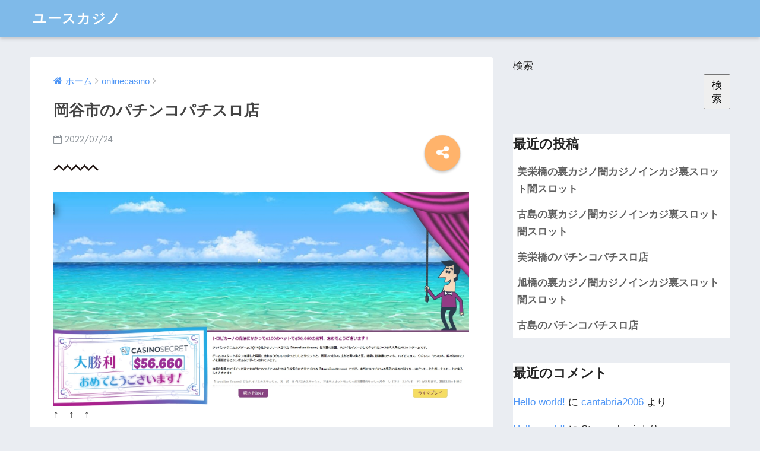

--- FILE ---
content_type: text/html; charset=UTF-8
request_url: https://missmrcon.jp/onlinecasino/onlinecasino008741
body_size: 22423
content:
<!doctype html>
<!--[if lt IE 7]><html lang="ja" class="no-js lt-ie9 lt-ie8 lt-ie7"><![endif]-->
<!--[if (IE 7)&!(IEMobile)]><html lang="ja" class="no-js lt-ie9 lt-ie8"><![endif]-->
<!--[if (IE 8)&!(IEMobile)]><html lang="ja" class="no-js lt-ie9"><![endif]-->
<!--[if gt IE 8]><!--> <html lang="ja" class="no-js"><!--<![endif]-->
	<head>
		<meta charset="utf-8">
		<meta http-equiv="X-UA-Compatible" content="IE=edge">
		<meta name="HandheldFriendly" content="True">
		<meta name="MobileOptimized" content="320">
		<meta name="viewport" content="width=device-width, initial-scale=1"/>
		<meta name="msapplication-TileColor" content="#6bb6ff">
        <meta name="theme-color" content="#6bb6ff">
		<link rel="pingback" href="https://missmrcon.jp/xmlrpc.php">
		<title>岡谷市のパチンコパチスロ店 | ユースカジノ</title>
<meta name='robots' content='max-image-preview:large' />
<link rel='dns-prefetch' href='//ajax.googleapis.com' />
<link rel='dns-prefetch' href='//fonts.googleapis.com' />
<link rel="alternate" type="application/rss+xml" title="ユースカジノ &raquo; フィード" href="https://missmrcon.jp/feed" />
<link rel="alternate" type="application/rss+xml" title="ユースカジノ &raquo; コメントフィード" href="https://missmrcon.jp/comments/feed" />
<link rel="alternate" title="oEmbed (JSON)" type="application/json+oembed" href="https://missmrcon.jp/wp-json/oembed/1.0/embed?url=https%3A%2F%2Fmissmrcon.jp%2Fonlinecasino%2Fonlinecasino008741" />
<link rel="alternate" title="oEmbed (XML)" type="text/xml+oembed" href="https://missmrcon.jp/wp-json/oembed/1.0/embed?url=https%3A%2F%2Fmissmrcon.jp%2Fonlinecasino%2Fonlinecasino008741&#038;format=xml" />
<style id='wp-img-auto-sizes-contain-inline-css' type='text/css'>
img:is([sizes=auto i],[sizes^="auto," i]){contain-intrinsic-size:3000px 1500px}
/*# sourceURL=wp-img-auto-sizes-contain-inline-css */
</style>
<style id='wp-emoji-styles-inline-css' type='text/css'>

	img.wp-smiley, img.emoji {
		display: inline !important;
		border: none !important;
		box-shadow: none !important;
		height: 1em !important;
		width: 1em !important;
		margin: 0 0.07em !important;
		vertical-align: -0.1em !important;
		background: none !important;
		padding: 0 !important;
	}
/*# sourceURL=wp-emoji-styles-inline-css */
</style>
<style id='wp-block-library-inline-css' type='text/css'>
:root{--wp-block-synced-color:#7a00df;--wp-block-synced-color--rgb:122,0,223;--wp-bound-block-color:var(--wp-block-synced-color);--wp-editor-canvas-background:#ddd;--wp-admin-theme-color:#007cba;--wp-admin-theme-color--rgb:0,124,186;--wp-admin-theme-color-darker-10:#006ba1;--wp-admin-theme-color-darker-10--rgb:0,107,160.5;--wp-admin-theme-color-darker-20:#005a87;--wp-admin-theme-color-darker-20--rgb:0,90,135;--wp-admin-border-width-focus:2px}@media (min-resolution:192dpi){:root{--wp-admin-border-width-focus:1.5px}}.wp-element-button{cursor:pointer}:root .has-very-light-gray-background-color{background-color:#eee}:root .has-very-dark-gray-background-color{background-color:#313131}:root .has-very-light-gray-color{color:#eee}:root .has-very-dark-gray-color{color:#313131}:root .has-vivid-green-cyan-to-vivid-cyan-blue-gradient-background{background:linear-gradient(135deg,#00d084,#0693e3)}:root .has-purple-crush-gradient-background{background:linear-gradient(135deg,#34e2e4,#4721fb 50%,#ab1dfe)}:root .has-hazy-dawn-gradient-background{background:linear-gradient(135deg,#faaca8,#dad0ec)}:root .has-subdued-olive-gradient-background{background:linear-gradient(135deg,#fafae1,#67a671)}:root .has-atomic-cream-gradient-background{background:linear-gradient(135deg,#fdd79a,#004a59)}:root .has-nightshade-gradient-background{background:linear-gradient(135deg,#330968,#31cdcf)}:root .has-midnight-gradient-background{background:linear-gradient(135deg,#020381,#2874fc)}:root{--wp--preset--font-size--normal:16px;--wp--preset--font-size--huge:42px}.has-regular-font-size{font-size:1em}.has-larger-font-size{font-size:2.625em}.has-normal-font-size{font-size:var(--wp--preset--font-size--normal)}.has-huge-font-size{font-size:var(--wp--preset--font-size--huge)}.has-text-align-center{text-align:center}.has-text-align-left{text-align:left}.has-text-align-right{text-align:right}.has-fit-text{white-space:nowrap!important}#end-resizable-editor-section{display:none}.aligncenter{clear:both}.items-justified-left{justify-content:flex-start}.items-justified-center{justify-content:center}.items-justified-right{justify-content:flex-end}.items-justified-space-between{justify-content:space-between}.screen-reader-text{border:0;clip-path:inset(50%);height:1px;margin:-1px;overflow:hidden;padding:0;position:absolute;width:1px;word-wrap:normal!important}.screen-reader-text:focus{background-color:#ddd;clip-path:none;color:#444;display:block;font-size:1em;height:auto;left:5px;line-height:normal;padding:15px 23px 14px;text-decoration:none;top:5px;width:auto;z-index:100000}html :where(.has-border-color){border-style:solid}html :where([style*=border-top-color]){border-top-style:solid}html :where([style*=border-right-color]){border-right-style:solid}html :where([style*=border-bottom-color]){border-bottom-style:solid}html :where([style*=border-left-color]){border-left-style:solid}html :where([style*=border-width]){border-style:solid}html :where([style*=border-top-width]){border-top-style:solid}html :where([style*=border-right-width]){border-right-style:solid}html :where([style*=border-bottom-width]){border-bottom-style:solid}html :where([style*=border-left-width]){border-left-style:solid}html :where(img[class*=wp-image-]){height:auto;max-width:100%}:where(figure){margin:0 0 1em}html :where(.is-position-sticky){--wp-admin--admin-bar--position-offset:var(--wp-admin--admin-bar--height,0px)}@media screen and (max-width:600px){html :where(.is-position-sticky){--wp-admin--admin-bar--position-offset:0px}}
.has-text-align-justify{text-align:justify;}

/*# sourceURL=wp-block-library-inline-css */
</style><style id='wp-block-archives-inline-css' type='text/css'>
.wp-block-archives{box-sizing:border-box}.wp-block-archives-dropdown label{display:block}
/*# sourceURL=https://missmrcon.jp/wp-includes/blocks/archives/style.min.css */
</style>
<style id='wp-block-categories-inline-css' type='text/css'>
.wp-block-categories{box-sizing:border-box}.wp-block-categories.alignleft{margin-right:2em}.wp-block-categories.alignright{margin-left:2em}.wp-block-categories.wp-block-categories-dropdown.aligncenter{text-align:center}.wp-block-categories .wp-block-categories__label{display:block;width:100%}
/*# sourceURL=https://missmrcon.jp/wp-includes/blocks/categories/style.min.css */
</style>
<style id='wp-block-heading-inline-css' type='text/css'>
h1:where(.wp-block-heading).has-background,h2:where(.wp-block-heading).has-background,h3:where(.wp-block-heading).has-background,h4:where(.wp-block-heading).has-background,h5:where(.wp-block-heading).has-background,h6:where(.wp-block-heading).has-background{padding:1.25em 2.375em}h1.has-text-align-left[style*=writing-mode]:where([style*=vertical-lr]),h1.has-text-align-right[style*=writing-mode]:where([style*=vertical-rl]),h2.has-text-align-left[style*=writing-mode]:where([style*=vertical-lr]),h2.has-text-align-right[style*=writing-mode]:where([style*=vertical-rl]),h3.has-text-align-left[style*=writing-mode]:where([style*=vertical-lr]),h3.has-text-align-right[style*=writing-mode]:where([style*=vertical-rl]),h4.has-text-align-left[style*=writing-mode]:where([style*=vertical-lr]),h4.has-text-align-right[style*=writing-mode]:where([style*=vertical-rl]),h5.has-text-align-left[style*=writing-mode]:where([style*=vertical-lr]),h5.has-text-align-right[style*=writing-mode]:where([style*=vertical-rl]),h6.has-text-align-left[style*=writing-mode]:where([style*=vertical-lr]),h6.has-text-align-right[style*=writing-mode]:where([style*=vertical-rl]){rotate:180deg}
/*# sourceURL=https://missmrcon.jp/wp-includes/blocks/heading/style.min.css */
</style>
<style id='wp-block-latest-comments-inline-css' type='text/css'>
ol.wp-block-latest-comments{box-sizing:border-box;margin-left:0}:where(.wp-block-latest-comments:not([style*=line-height] .wp-block-latest-comments__comment)){line-height:1.1}:where(.wp-block-latest-comments:not([style*=line-height] .wp-block-latest-comments__comment-excerpt p)){line-height:1.8}.has-dates :where(.wp-block-latest-comments:not([style*=line-height])),.has-excerpts :where(.wp-block-latest-comments:not([style*=line-height])){line-height:1.5}.wp-block-latest-comments .wp-block-latest-comments{padding-left:0}.wp-block-latest-comments__comment{list-style:none;margin-bottom:1em}.has-avatars .wp-block-latest-comments__comment{list-style:none;min-height:2.25em}.has-avatars .wp-block-latest-comments__comment .wp-block-latest-comments__comment-excerpt,.has-avatars .wp-block-latest-comments__comment .wp-block-latest-comments__comment-meta{margin-left:3.25em}.wp-block-latest-comments__comment-excerpt p{font-size:.875em;margin:.36em 0 1.4em}.wp-block-latest-comments__comment-date{display:block;font-size:.75em}.wp-block-latest-comments .avatar,.wp-block-latest-comments__comment-avatar{border-radius:1.5em;display:block;float:left;height:2.5em;margin-right:.75em;width:2.5em}.wp-block-latest-comments[class*=-font-size] a,.wp-block-latest-comments[style*=font-size] a{font-size:inherit}
/*# sourceURL=https://missmrcon.jp/wp-includes/blocks/latest-comments/style.min.css */
</style>
<style id='wp-block-latest-posts-inline-css' type='text/css'>
.wp-block-latest-posts{box-sizing:border-box}.wp-block-latest-posts.alignleft{margin-right:2em}.wp-block-latest-posts.alignright{margin-left:2em}.wp-block-latest-posts.wp-block-latest-posts__list{list-style:none}.wp-block-latest-posts.wp-block-latest-posts__list li{clear:both;overflow-wrap:break-word}.wp-block-latest-posts.is-grid{display:flex;flex-wrap:wrap}.wp-block-latest-posts.is-grid li{margin:0 1.25em 1.25em 0;width:100%}@media (min-width:600px){.wp-block-latest-posts.columns-2 li{width:calc(50% - .625em)}.wp-block-latest-posts.columns-2 li:nth-child(2n){margin-right:0}.wp-block-latest-posts.columns-3 li{width:calc(33.33333% - .83333em)}.wp-block-latest-posts.columns-3 li:nth-child(3n){margin-right:0}.wp-block-latest-posts.columns-4 li{width:calc(25% - .9375em)}.wp-block-latest-posts.columns-4 li:nth-child(4n){margin-right:0}.wp-block-latest-posts.columns-5 li{width:calc(20% - 1em)}.wp-block-latest-posts.columns-5 li:nth-child(5n){margin-right:0}.wp-block-latest-posts.columns-6 li{width:calc(16.66667% - 1.04167em)}.wp-block-latest-posts.columns-6 li:nth-child(6n){margin-right:0}}:root :where(.wp-block-latest-posts.is-grid){padding:0}:root :where(.wp-block-latest-posts.wp-block-latest-posts__list){padding-left:0}.wp-block-latest-posts__post-author,.wp-block-latest-posts__post-date{display:block;font-size:.8125em}.wp-block-latest-posts__post-excerpt,.wp-block-latest-posts__post-full-content{margin-bottom:1em;margin-top:.5em}.wp-block-latest-posts__featured-image a{display:inline-block}.wp-block-latest-posts__featured-image img{height:auto;max-width:100%;width:auto}.wp-block-latest-posts__featured-image.alignleft{float:left;margin-right:1em}.wp-block-latest-posts__featured-image.alignright{float:right;margin-left:1em}.wp-block-latest-posts__featured-image.aligncenter{margin-bottom:1em;text-align:center}
/*# sourceURL=https://missmrcon.jp/wp-includes/blocks/latest-posts/style.min.css */
</style>
<style id='wp-block-search-inline-css' type='text/css'>
.wp-block-search__button{margin-left:10px;word-break:normal}.wp-block-search__button.has-icon{line-height:0}.wp-block-search__button svg{height:1.25em;min-height:24px;min-width:24px;width:1.25em;fill:currentColor;vertical-align:text-bottom}:where(.wp-block-search__button){border:1px solid #ccc;padding:6px 10px}.wp-block-search__inside-wrapper{display:flex;flex:auto;flex-wrap:nowrap;max-width:100%}.wp-block-search__label{width:100%}.wp-block-search.wp-block-search__button-only .wp-block-search__button{box-sizing:border-box;display:flex;flex-shrink:0;justify-content:center;margin-left:0;max-width:100%}.wp-block-search.wp-block-search__button-only .wp-block-search__inside-wrapper{min-width:0!important;transition-property:width}.wp-block-search.wp-block-search__button-only .wp-block-search__input{flex-basis:100%;transition-duration:.3s}.wp-block-search.wp-block-search__button-only.wp-block-search__searchfield-hidden,.wp-block-search.wp-block-search__button-only.wp-block-search__searchfield-hidden .wp-block-search__inside-wrapper{overflow:hidden}.wp-block-search.wp-block-search__button-only.wp-block-search__searchfield-hidden .wp-block-search__input{border-left-width:0!important;border-right-width:0!important;flex-basis:0;flex-grow:0;margin:0;min-width:0!important;padding-left:0!important;padding-right:0!important;width:0!important}:where(.wp-block-search__input){appearance:none;border:1px solid #949494;flex-grow:1;font-family:inherit;font-size:inherit;font-style:inherit;font-weight:inherit;letter-spacing:inherit;line-height:inherit;margin-left:0;margin-right:0;min-width:3rem;padding:8px;text-decoration:unset!important;text-transform:inherit}:where(.wp-block-search__button-inside .wp-block-search__inside-wrapper){background-color:#fff;border:1px solid #949494;box-sizing:border-box;padding:4px}:where(.wp-block-search__button-inside .wp-block-search__inside-wrapper) .wp-block-search__input{border:none;border-radius:0;padding:0 4px}:where(.wp-block-search__button-inside .wp-block-search__inside-wrapper) .wp-block-search__input:focus{outline:none}:where(.wp-block-search__button-inside .wp-block-search__inside-wrapper) :where(.wp-block-search__button){padding:4px 8px}.wp-block-search.aligncenter .wp-block-search__inside-wrapper{margin:auto}.wp-block[data-align=right] .wp-block-search.wp-block-search__button-only .wp-block-search__inside-wrapper{float:right}
/*# sourceURL=https://missmrcon.jp/wp-includes/blocks/search/style.min.css */
</style>
<style id='wp-block-group-inline-css' type='text/css'>
.wp-block-group{box-sizing:border-box}:where(.wp-block-group.wp-block-group-is-layout-constrained){position:relative}
/*# sourceURL=https://missmrcon.jp/wp-includes/blocks/group/style.min.css */
</style>
<style id='global-styles-inline-css' type='text/css'>
:root{--wp--preset--aspect-ratio--square: 1;--wp--preset--aspect-ratio--4-3: 4/3;--wp--preset--aspect-ratio--3-4: 3/4;--wp--preset--aspect-ratio--3-2: 3/2;--wp--preset--aspect-ratio--2-3: 2/3;--wp--preset--aspect-ratio--16-9: 16/9;--wp--preset--aspect-ratio--9-16: 9/16;--wp--preset--color--black: #000000;--wp--preset--color--cyan-bluish-gray: #abb8c3;--wp--preset--color--white: #ffffff;--wp--preset--color--pale-pink: #f78da7;--wp--preset--color--vivid-red: #cf2e2e;--wp--preset--color--luminous-vivid-orange: #ff6900;--wp--preset--color--luminous-vivid-amber: #fcb900;--wp--preset--color--light-green-cyan: #7bdcb5;--wp--preset--color--vivid-green-cyan: #00d084;--wp--preset--color--pale-cyan-blue: #8ed1fc;--wp--preset--color--vivid-cyan-blue: #0693e3;--wp--preset--color--vivid-purple: #9b51e0;--wp--preset--gradient--vivid-cyan-blue-to-vivid-purple: linear-gradient(135deg,rgb(6,147,227) 0%,rgb(155,81,224) 100%);--wp--preset--gradient--light-green-cyan-to-vivid-green-cyan: linear-gradient(135deg,rgb(122,220,180) 0%,rgb(0,208,130) 100%);--wp--preset--gradient--luminous-vivid-amber-to-luminous-vivid-orange: linear-gradient(135deg,rgb(252,185,0) 0%,rgb(255,105,0) 100%);--wp--preset--gradient--luminous-vivid-orange-to-vivid-red: linear-gradient(135deg,rgb(255,105,0) 0%,rgb(207,46,46) 100%);--wp--preset--gradient--very-light-gray-to-cyan-bluish-gray: linear-gradient(135deg,rgb(238,238,238) 0%,rgb(169,184,195) 100%);--wp--preset--gradient--cool-to-warm-spectrum: linear-gradient(135deg,rgb(74,234,220) 0%,rgb(151,120,209) 20%,rgb(207,42,186) 40%,rgb(238,44,130) 60%,rgb(251,105,98) 80%,rgb(254,248,76) 100%);--wp--preset--gradient--blush-light-purple: linear-gradient(135deg,rgb(255,206,236) 0%,rgb(152,150,240) 100%);--wp--preset--gradient--blush-bordeaux: linear-gradient(135deg,rgb(254,205,165) 0%,rgb(254,45,45) 50%,rgb(107,0,62) 100%);--wp--preset--gradient--luminous-dusk: linear-gradient(135deg,rgb(255,203,112) 0%,rgb(199,81,192) 50%,rgb(65,88,208) 100%);--wp--preset--gradient--pale-ocean: linear-gradient(135deg,rgb(255,245,203) 0%,rgb(182,227,212) 50%,rgb(51,167,181) 100%);--wp--preset--gradient--electric-grass: linear-gradient(135deg,rgb(202,248,128) 0%,rgb(113,206,126) 100%);--wp--preset--gradient--midnight: linear-gradient(135deg,rgb(2,3,129) 0%,rgb(40,116,252) 100%);--wp--preset--font-size--small: 13px;--wp--preset--font-size--medium: 20px;--wp--preset--font-size--large: 36px;--wp--preset--font-size--x-large: 42px;--wp--preset--spacing--20: 0.44rem;--wp--preset--spacing--30: 0.67rem;--wp--preset--spacing--40: 1rem;--wp--preset--spacing--50: 1.5rem;--wp--preset--spacing--60: 2.25rem;--wp--preset--spacing--70: 3.38rem;--wp--preset--spacing--80: 5.06rem;--wp--preset--shadow--natural: 6px 6px 9px rgba(0, 0, 0, 0.2);--wp--preset--shadow--deep: 12px 12px 50px rgba(0, 0, 0, 0.4);--wp--preset--shadow--sharp: 6px 6px 0px rgba(0, 0, 0, 0.2);--wp--preset--shadow--outlined: 6px 6px 0px -3px rgb(255, 255, 255), 6px 6px rgb(0, 0, 0);--wp--preset--shadow--crisp: 6px 6px 0px rgb(0, 0, 0);}:where(.is-layout-flex){gap: 0.5em;}:where(.is-layout-grid){gap: 0.5em;}body .is-layout-flex{display: flex;}.is-layout-flex{flex-wrap: wrap;align-items: center;}.is-layout-flex > :is(*, div){margin: 0;}body .is-layout-grid{display: grid;}.is-layout-grid > :is(*, div){margin: 0;}:where(.wp-block-columns.is-layout-flex){gap: 2em;}:where(.wp-block-columns.is-layout-grid){gap: 2em;}:where(.wp-block-post-template.is-layout-flex){gap: 1.25em;}:where(.wp-block-post-template.is-layout-grid){gap: 1.25em;}.has-black-color{color: var(--wp--preset--color--black) !important;}.has-cyan-bluish-gray-color{color: var(--wp--preset--color--cyan-bluish-gray) !important;}.has-white-color{color: var(--wp--preset--color--white) !important;}.has-pale-pink-color{color: var(--wp--preset--color--pale-pink) !important;}.has-vivid-red-color{color: var(--wp--preset--color--vivid-red) !important;}.has-luminous-vivid-orange-color{color: var(--wp--preset--color--luminous-vivid-orange) !important;}.has-luminous-vivid-amber-color{color: var(--wp--preset--color--luminous-vivid-amber) !important;}.has-light-green-cyan-color{color: var(--wp--preset--color--light-green-cyan) !important;}.has-vivid-green-cyan-color{color: var(--wp--preset--color--vivid-green-cyan) !important;}.has-pale-cyan-blue-color{color: var(--wp--preset--color--pale-cyan-blue) !important;}.has-vivid-cyan-blue-color{color: var(--wp--preset--color--vivid-cyan-blue) !important;}.has-vivid-purple-color{color: var(--wp--preset--color--vivid-purple) !important;}.has-black-background-color{background-color: var(--wp--preset--color--black) !important;}.has-cyan-bluish-gray-background-color{background-color: var(--wp--preset--color--cyan-bluish-gray) !important;}.has-white-background-color{background-color: var(--wp--preset--color--white) !important;}.has-pale-pink-background-color{background-color: var(--wp--preset--color--pale-pink) !important;}.has-vivid-red-background-color{background-color: var(--wp--preset--color--vivid-red) !important;}.has-luminous-vivid-orange-background-color{background-color: var(--wp--preset--color--luminous-vivid-orange) !important;}.has-luminous-vivid-amber-background-color{background-color: var(--wp--preset--color--luminous-vivid-amber) !important;}.has-light-green-cyan-background-color{background-color: var(--wp--preset--color--light-green-cyan) !important;}.has-vivid-green-cyan-background-color{background-color: var(--wp--preset--color--vivid-green-cyan) !important;}.has-pale-cyan-blue-background-color{background-color: var(--wp--preset--color--pale-cyan-blue) !important;}.has-vivid-cyan-blue-background-color{background-color: var(--wp--preset--color--vivid-cyan-blue) !important;}.has-vivid-purple-background-color{background-color: var(--wp--preset--color--vivid-purple) !important;}.has-black-border-color{border-color: var(--wp--preset--color--black) !important;}.has-cyan-bluish-gray-border-color{border-color: var(--wp--preset--color--cyan-bluish-gray) !important;}.has-white-border-color{border-color: var(--wp--preset--color--white) !important;}.has-pale-pink-border-color{border-color: var(--wp--preset--color--pale-pink) !important;}.has-vivid-red-border-color{border-color: var(--wp--preset--color--vivid-red) !important;}.has-luminous-vivid-orange-border-color{border-color: var(--wp--preset--color--luminous-vivid-orange) !important;}.has-luminous-vivid-amber-border-color{border-color: var(--wp--preset--color--luminous-vivid-amber) !important;}.has-light-green-cyan-border-color{border-color: var(--wp--preset--color--light-green-cyan) !important;}.has-vivid-green-cyan-border-color{border-color: var(--wp--preset--color--vivid-green-cyan) !important;}.has-pale-cyan-blue-border-color{border-color: var(--wp--preset--color--pale-cyan-blue) !important;}.has-vivid-cyan-blue-border-color{border-color: var(--wp--preset--color--vivid-cyan-blue) !important;}.has-vivid-purple-border-color{border-color: var(--wp--preset--color--vivid-purple) !important;}.has-vivid-cyan-blue-to-vivid-purple-gradient-background{background: var(--wp--preset--gradient--vivid-cyan-blue-to-vivid-purple) !important;}.has-light-green-cyan-to-vivid-green-cyan-gradient-background{background: var(--wp--preset--gradient--light-green-cyan-to-vivid-green-cyan) !important;}.has-luminous-vivid-amber-to-luminous-vivid-orange-gradient-background{background: var(--wp--preset--gradient--luminous-vivid-amber-to-luminous-vivid-orange) !important;}.has-luminous-vivid-orange-to-vivid-red-gradient-background{background: var(--wp--preset--gradient--luminous-vivid-orange-to-vivid-red) !important;}.has-very-light-gray-to-cyan-bluish-gray-gradient-background{background: var(--wp--preset--gradient--very-light-gray-to-cyan-bluish-gray) !important;}.has-cool-to-warm-spectrum-gradient-background{background: var(--wp--preset--gradient--cool-to-warm-spectrum) !important;}.has-blush-light-purple-gradient-background{background: var(--wp--preset--gradient--blush-light-purple) !important;}.has-blush-bordeaux-gradient-background{background: var(--wp--preset--gradient--blush-bordeaux) !important;}.has-luminous-dusk-gradient-background{background: var(--wp--preset--gradient--luminous-dusk) !important;}.has-pale-ocean-gradient-background{background: var(--wp--preset--gradient--pale-ocean) !important;}.has-electric-grass-gradient-background{background: var(--wp--preset--gradient--electric-grass) !important;}.has-midnight-gradient-background{background: var(--wp--preset--gradient--midnight) !important;}.has-small-font-size{font-size: var(--wp--preset--font-size--small) !important;}.has-medium-font-size{font-size: var(--wp--preset--font-size--medium) !important;}.has-large-font-size{font-size: var(--wp--preset--font-size--large) !important;}.has-x-large-font-size{font-size: var(--wp--preset--font-size--x-large) !important;}
/*# sourceURL=global-styles-inline-css */
</style>

<style id='classic-theme-styles-inline-css' type='text/css'>
/*! This file is auto-generated */
.wp-block-button__link{color:#fff;background-color:#32373c;border-radius:9999px;box-shadow:none;text-decoration:none;padding:calc(.667em + 2px) calc(1.333em + 2px);font-size:1.125em}.wp-block-file__button{background:#32373c;color:#fff;text-decoration:none}
/*# sourceURL=/wp-includes/css/classic-themes.min.css */
</style>
<link rel='stylesheet' id='sng-stylesheet-css' href='https://missmrcon.jp/wp-content/themes/sango-theme/style.css' type='text/css' media='all' />
<link rel='stylesheet' id='sng-option-css' href='https://missmrcon.jp/wp-content/themes/sango-theme/entry-option.css' type='text/css' media='all' />
<link rel='stylesheet' id='sng-googlefonts-css' href='//fonts.googleapis.com/css?family=Quicksand%3A500%2C700' type='text/css' media='all' />
<link rel='stylesheet' id='sng-fontawesome-css' href='https://missmrcon.jp/wp-content/themes/sango-theme/library/fontawesome/css/font-awesome.min.css' type='text/css' media='all' />
<link rel='stylesheet' id='ripple-style-css' href='https://missmrcon.jp/wp-content/themes/sango-theme/library/ripple/rippler.min.css' type='text/css' media='all' />
<link rel='stylesheet' id='jetpack_css-css' href='https://missmrcon.jp/wp-content/plugins/jetpack/css/jetpack.css' type='text/css' media='all' />
<script type="text/javascript" src="https://ajax.googleapis.com/ajax/libs/jquery/2.2.4/jquery.min.js" id="jquery-js"></script>
<script type="text/javascript" src="https://missmrcon.jp/wp-content/themes/sango-theme/library/js/modernizr.custom.min.js" id="sng-modernizr-js"></script>
<link rel="https://api.w.org/" href="https://missmrcon.jp/wp-json/" /><link rel="alternate" title="JSON" type="application/json" href="https://missmrcon.jp/wp-json/wp/v2/posts/897" /><link rel="EditURI" type="application/rsd+xml" title="RSD" href="https://missmrcon.jp/xmlrpc.php?rsd" />
<link rel="canonical" href="https://missmrcon.jp/onlinecasino/onlinecasino008741" />
<link rel='shortlink' href='https://missmrcon.jp/?p=897' />
        <!-- Copyright protection script -->
        <meta http-equiv="imagetoolbar" content="no">
        <script>
            /*<![CDATA[*/
            document.oncontextmenu = function () {
                return false;
            };
            /*]]>*/
        </script>
        <script type="text/javascript">
            /*<![CDATA[*/
            document.onselectstart = function () {
                event = event || window.event;
                var custom_input = event.target || event.srcElement;

                if (custom_input.type !== "text" && custom_input.type !== "textarea" && custom_input.type !== "password") {
                    return false;
                } else {
                    return true;
                }

            };
            if (window.sidebar) {
                document.onmousedown = function (e) {
                    var obj = e.target;
                    if (obj.tagName.toUpperCase() === 'SELECT'
                        || obj.tagName.toUpperCase() === "INPUT"
                        || obj.tagName.toUpperCase() === "TEXTAREA"
                        || obj.tagName.toUpperCase() === "PASSWORD") {
                        return true;
                    } else {
                        return false;
                    }
                };
            }
            window.onload = function () {
                document.body.style.webkitTouchCallout = 'none';
                document.body.style.KhtmlUserSelect = 'none';
            }
            /*]]>*/
        </script>
        <script type="text/javascript">
            /*<![CDATA[*/
            if (parent.frames.length > 0) {
                top.location.replace(document.location);
            }
            /*]]>*/
        </script>
        <script>
            /*<![CDATA[*/
            document.ondragstart = function () {
                return false;
            };
            /*]]>*/
        </script>
        <style type="text/css">

            * {
                -webkit-touch-callout: none;
                -webkit-user-select: none;
                -moz-user-select: none;
                user-select: none;
            }

            img {
                -webkit-touch-callout: none;
                -webkit-user-select: none;
                -moz-user-select: none;
                user-select: none;
            }

            input, textarea, select {
	            -webkit-user-select: auto;
            }

        </style>
        <!-- End Copyright protection script -->

        <!-- Source hidden -->

        <style>img#wpstats{display:none}</style>
	<meta property="og:title" content="岡谷市のパチンコパチスロ店" />
<meta property="og:description" content="岡谷市のパチンコパチスロ店のパチンコパチスロ店やオンラインカジノについて詳しく解説します。
" />
<meta property="og:type" content="article" />
<meta property="og:url" content="https://missmrcon.jp/onlinecasino/onlinecasino008741" />
<meta property="og:image" content="https://missmrcon.jp/wp-content/themes/sango-theme/library/images/default.jpg" />
<meta property="og:site_name" content="ユースカジノ" />
<meta name="twitter:card" content="summary_large_image" />
<style>
a {color: #4f96f6;}
.main-c {color: #6bb6ff;}
.main-bc {background-color: #6bb6ff;}
.main-bdr,#inner-content .main-bdr {border-color:  #6bb6ff;}
.pastel-bc , #inner-content .pastel-bc {background-color: #c8e4ff;}
.accent-c {color: #ffb36b;}
.accent-bc {background-color: #ffb36b;}
.header,#footer-menu,.drawer__title {background-color: #7fbae9;}
#logo a {color: #FFF;}
.desktop-nav li a , .mobile-nav li a, #footer-menu a ,.copyright, #drawer__open,.drawer__title {color: #FFF;}
.drawer__title .close span, .drawer__title .close span:before {background: #FFF;}
.desktop-nav li:after {background: #FFF;}
.mobile-nav .current-menu-item {border-bottom-color: #FFF;}
.widgettitle {color: #6bb6ff;background-color:#c8e4ff;}
.footer {background-color: #e0e4eb;}
.footer, .footer a, .footer .widget ul li a {color: #3c3c3c;}
.body_bc {background-color: #eaedf2;}
/*Main Color*/
#toc_container .toc_title, #footer_menu .raised, .pagination a, .pagination span, #reply-title:before , .entry-content blockquote:before ,.main-c-before li:before ,.main-c-b:before{color: #6bb6ff;}
/*Main Color Background*/
#searchsubmit, #toc_container .toc_title:before, .cat-name, .pre_tag > span, .pagination .current, #submit ,.withtag_list > span,.main-bc-before li:before {background-color: #6bb6ff;}
/*Main Color Border*/
#toc_container, h3 ,.li-mainbdr ul,.li-mainbdr ol {border-color: #6bb6ff;}
/*Accent Color*/
.search-title .fa-search ,.acc-bc-before li:before {background: #ffb36b;}
/*Accent Color border*/
.li-accentbdr ul, .li-accentbdr ol {border-color: #ffb36b;}
/*Pastel Color Background*/
.pagination a:hover ,.li-pastelbc ul, .li-pastelbc ol {background: #c8e4ff;}
/*FontSize*/
body {font-size: 107%;}
@media only screen and (min-width: 481px) {
body {font-size: 107%;}
}
@media only screen and (min-width: 1030px) {
body {font-size: 107%;}
}
/*Others*/
.totop {background: #5ba9f7;}
.header-info a {color: #FFF; background: linear-gradient(95deg,#738bff,#85e3ec);}
.fixed-menu ul {background: #FFF;}
.fixed-menu a {color: #a2a7ab;}
.fixed-menu .current-menu-item a , .fixed-menu ul li a.active {color: #6bb6ff;}
</style>
	</head>
	<body class="wp-singular post-template-default single single-post postid-897 single-format-standard wp-theme-sango-theme">
		<div id="container">
			<header class="header">
								<div id="inner-header" class="wrap cf">
										<p id="logo" class="h1 dfont">
						<a href="https://missmrcon.jp">ユースカジノ</a>
					</p>
									</div>
							</header>
				<div id="content">
		<div id="inner-content" class="wrap cf">
			<main id="main" class="m-all t-2of3 d-5of7 cf">
							       <article id="entry" class="cf post-897 post type-post status-publish format-standard category-onlinecasino tag-877 nothumb">
			       	  <header class="article-header entry-header">
	<nav id="breadcrumb"><ul itemscope itemtype="http://schema.org/BreadcrumbList"><li itemprop="itemListElement" itemscope itemtype="http://schema.org/ListItem"><a href="https://missmrcon.jp" itemprop="item"><span itemprop="name">ホーム</span></a><meta itemprop="position" content="1" /></li><li itemprop="itemListElement" itemscope itemtype="http://schema.org/ListItem"><a href="https://missmrcon.jp/category/onlinecasino" itemprop="item"><span itemprop="name">onlinecasino</span></a><meta itemprop="position" content="2" /></li></ul></nav>    <h1 class="entry-title single-title">岡谷市のパチンコパチスロ店</h1>
	<p class="entry-meta vcard dfont">
			       	<time class="pubdate entry-time" datetime="2022-07-24">2022/07/24</time>
	       	    </p>
    			  <!--FABボタン-->
	  	  <input type="checkbox" id="fab">
		  <label class="fab-btn accent-bc" for="fab"><i class="fa fa-share-alt"></i></label>
		  <label class="fab__close-cover" for="fab"></label>
		  <!--FABの中身-->
		  <div id="fab__contents">
			 <div class="fab__contents-main dfont">
			    <label class="close" for="fab"><span></span></label>
			    <p class="fab__contents_title">SHARE</p>
			  				  	    <div class="sns-btn">
            <ul>
          <!-- twitter -->
          <li class="tw sns-btn__item">
              <a href="http://twitter.com/share?url=https%3A%2F%2Fmissmrcon.jp%2Fonlinecasino%2Fonlinecasino008741&text=%E5%B2%A1%E8%B0%B7%E5%B8%82%E3%81%AE%E3%83%91%E3%83%81%E3%83%B3%E3%82%B3%E3%83%91%E3%83%81%E3%82%B9%E3%83%AD%E5%BA%97%EF%BD%9C%E3%83%A6%E3%83%BC%E3%82%B9%E3%82%AB%E3%82%B8%E3%83%8E" target="_blank" rel="nofollow">
                  <i class="fa fa-twitter"></i>
                  <span class="share_txt">ツイート</span>
              </a>
                        </li>
   
          <!-- facebook -->
          <li class="fb sns-btn__item">
              <a href="http://www.facebook.com/share.php?u=https%3A%2F%2Fmissmrcon.jp%2Fonlinecasino%2Fonlinecasino008741&t=%E5%B2%A1%E8%B0%B7%E5%B8%82%E3%81%AE%E3%83%91%E3%83%81%E3%83%B3%E3%82%B3%E3%83%91%E3%83%81%E3%82%B9%E3%83%AD%E5%BA%97%EF%BD%9C%E3%83%A6%E3%83%BC%E3%82%B9%E3%82%AB%E3%82%B8%E3%83%8E" target="_blank" rel="nofollow">
                  <i class="fa fa-facebook"></i>
                  <span class="share_txt">シェア</span>
              </a>
                        </li>
   
          <!-- はてなブックマーク -->
          <li class="hatebu sns-btn__item">
            <a href="http://b.hatena.ne.jp/add?mode=confirm&url=https%3A%2F%2Fmissmrcon.jp%2Fonlinecasino%2Fonlinecasino008741"  onclick="javascript:window.open(this.href, '', 'menubar=no,toolbar=no,resizable=yes,scrollbars=yes,height=400,width=510');return false;" target="_blank" rel="nofollow">
                  <i class="fa fa-hatebu"></i>
                  <span class="share_txt">はてブ</span>
              </a>
                        </li>

          <!-- Google+ 別デザインのときは非表示に-->
                        <li class="gplus sns-btn__item">
                  <a href="https://plus.google.com/share?url=https%3A%2F%2Fmissmrcon.jp%2Fonlinecasino%2Fonlinecasino008741" target="_blank" rel="nofollow">
                      <i class="fa fa-google-plus" aria-hidden="true"></i>
                      <span class="share_txt">Google+</span>
                  </a>
                                </li>
          
          <!-- Pocket -->
          <li class="pkt sns-btn__item">
             <a href="http://getpocket.com/edit?url=https%3A%2F%2Fmissmrcon.jp%2Fonlinecasino%2Fonlinecasino008741&title=%E5%B2%A1%E8%B0%B7%E5%B8%82%E3%81%AE%E3%83%91%E3%83%81%E3%83%B3%E3%82%B3%E3%83%91%E3%83%81%E3%82%B9%E3%83%AD%E5%BA%97%EF%BD%9C%E3%83%A6%E3%83%BC%E3%82%B9%E3%82%AB%E3%82%B8%E3%83%8E" target="_blank" rel="nofollow">
                  <i class="fa fa-get-pocket"></i>
                  <span class="share_txt">Pocket</span>
              </a>
                        </li>

          <!-- LINE -->
          <li class="line sns-btn__item">
              <a href="http://line.me/R/msg/text/?https%3A%2F%2Fmissmrcon.jp%2Fonlinecasino%2Fonlinecasino008741%0D%0A%E5%B2%A1%E8%B0%B7%E5%B8%82%E3%81%AE%E3%83%91%E3%83%81%E3%83%B3%E3%82%B3%E3%83%91%E3%83%81%E3%82%B9%E3%83%AD%E5%BA%97%EF%BD%9C%E3%83%A6%E3%83%BC%E3%82%B9%E3%82%AB%E3%82%B8%E3%83%8E" target="_blank" rel="nofollow">
                 <i class="fa fa-comment"></i>
                  <span class="share_txt dfont">LINE</span>
              </a>
          </li>
      </ul>
  </div>
  		  	</div>
		  </div>
		</header><section class="entry-content cf">
  <p><img decoding="async" src="https://missmrcon.jp/GAZOU/onlinecasino/slot_win05.jpg" alt="dimension01" style="width:800px;"><br />
↑　↑　↑<br />
オンラインカジノのスロット『Hawaiian Dream』で100ドル(約10000円)のベットで56,660ドル(約600万円)の大勝ちおめでとうございます！<br />
&nbsp;<br />
岡谷市のパチンコパチスロ店で遊ぶのも楽しいけど、4630万円問題でも話題になったオンラインカジノならスマホ一つで２４時間365日お好きな時にスロットや他のカジノが楽しめて、しかも還元率(RTP)が95～97％程度とパチンコパチスロより圧倒的に高く勝ちやすいんですよ！<br />
&nbsp;<br />
現在はパチンコやパチスロの出玉規制で大勝ち(大勝利)しにくくなってつまらない！という声を多く聞きますが、オンラインカジノのスロットなら出玉規制なんて一切ないから爆発力のあるスロットも沢山あって、パチンコやパチスロより大勝ち(大勝利)しやすいんです！<br />
&nbsp;<br />
そのため現在は岡谷市のパチンコパチスロ店のユーザーが<br />
・24時間365日いつでもどこでもスロットやカジノゲームが遊べる<br />
・爆発力があって大勝ち(大勝利)しやすい<br />
オンラインカジノにたくさん流れ込んできています！<br />
&nbsp;<br />
<a href="https://onlinecasino0011.com/" target="_blank" rel="nofollow noopener"><strong>⇒今注目のオンラインカジノについて詳しくはコチラ</strong></a><br />
&nbsp;</p>
<h3>オンラインカジノのスロットの大勝ち(大勝利)一覧</h3>
<p>あなたは<br />
<strong>「オンラインカジノのスロットってパチンコやパチスロより大勝ち(大勝利)しやすいっていうけど、実際はどんな感じなの？」</strong><br />
思っているかもしれませんね。<br />
&nbsp;<br />
ですのでここではオンカジのスロットでの大勝利の一例をご紹介します。<br />
&nbsp;<br />
<img decoding="async" src="https://missmrcon.jp/GAZOU/onlinecasino/slot_win03.jpg" alt="dimension01" style="width:800px;"><br />
↑　↑　↑<br />
オンラインカジノのスロット『Starlight Princess』で12ドル(約1500円)のベットで60,000ドル(約700万円)の大勝ちおめでとうございます！<br />
&nbsp;<br />
<img decoding="async" src="https://missmrcon.jp/GAZOU/onlinecasino/slot_win05.jpg" alt="dimension01" style="width:800px;"><br />
↑　↑　↑<br />
ネットカジノのスロット『Hawaiian Dream』で100ドル(約10000円)のベットで56,660ドル(約600万円)の大勝ちおめでとうございます！<br />
&nbsp;<br />
<img decoding="async" src="https://missmrcon.jp/GAZOU/onlinecasino/slot_win07.jpg" alt="dimension01" style="width:800px;"><br />
↑　↑　↑<br />
ネットカジノのスロット『Top Dawgs』で2ドル(約200円)のベットで33,680ドル(約350万円)の大勝利おめでとうございます！<br />
&nbsp;<br />
&nbsp;<br />
<a href="https://onlinecasino0011.com/" target="_blank" rel="nofollow noopener"><strong>⇒オンラインカジノのスロットの大勝ちについてもっと見る場合はコチラ</strong></a><br />
&nbsp;<br />
界的に見れば知名度はうなぎ上りで…。,推進派が力説しているカジノセンターの建設地区には、仙台が上がっているようです。特に古賀会長が復興の一環と考え、とりあえず仙台に施設建設をとアピールしています。注目されだしたネットカジノは、有料版でゲームを楽しむことも、お金を投入することなくゲームすることもできちゃいます。やり方さえわかれば、儲けを得る確率が高まります。チャレンジあるのみです。当然、オンラインカジノにおいて、実際的なお金をゲットすることが可能とされているので、一年３６５日ずっと緊迫感のあるベット合戦が行われています。実を言うとオンラインカジノを覚えて収入を挙げている方は増えています。初めは困難でも、究極の攻略法を構築すれば、びっくりするほど勝てるようになります。オンラインカジノのゲームの中でもルーレットは一番支持されていて、理解しやすいという特徴がある一方、高めの配当を見込めるだけのゲームなので、今から始めるんだという人からベテランまで、長い間楽しまれ続けているNo1ゲームなのです。ネットカジノならドキドキするような特上のゲーム感覚を得ることができます。さあオンラインカジノを利用してリアルなギャンブルを実践し、必勝攻略メソッドを会得して儲ける楽しさを知りましょう！流行のネットカジノは、日本国内だけでも利用者が５０万人を軽く突破し、驚くことに日本のある人間が億という金額の収入をつかみ取り評判になりました。日本人向けに日本語版を運営しているのは、１００を超えると聞いている多くのファンを持つオンラインカジノゲーム。なので、沢山あるオンラインカジノを直近の利用者の評価をもとに完璧に比較しました！ここへ来て様々なネットカジノ専門サイトが日本語対応を果たし、サポート体制は満足いくものになりつつあるようで、日本人限定のイベント等も、しばしば考えられています。世界的に見れば知名度はうなぎ上りで、普通の企業活動としてその地位も確立しつつあるオンラインカジノを扱う会社で、有名なロンドン株式市場やハイテク産業を中心にしたNASDAQで上場を完了した法人自体もあるのです。驚くことにオンラインカジノゲームは、居心地よい居間で、時間に関わらず体感できるオンラインカジノゲームプレイに興じられる簡便さと、ユーザビリティーがウリとなっています名前が知れ渡っているブラックジャックは、トランプを活用して戦うゲームで、海外のほとんどすべてのカジノで多くのひとに愛されており、バカラに似た方式のカジノゲームに含まれると紹介できます。またもやカジノ許認可が進展しそうな動きが目立つようになりました。先の国会では、日本維新の会がカジノ法案を持って行ったわけです。この秋の臨時国会で超党派議連が「カジノ区域整備推進法案」という法案を出すことは確実です。来る秋の国会にも提示されると話題にされているカジノ法案に関して説明します。カジノ法案が決まると、今度こそ日本国内でもカジノがやってきます。今現在までの長期に渡って優柔不断な動きがあって気ばかりが焦っていたカジノ法案。それが、どうにか開始されることになりそうな感じになったように断言できそうです。<br />
はもう様々なネットカジノのウェブサイトが日本語でのプレイができ…。,話題のカジノゲームならば、ベーシックなルーレットやサイコロなどを使ってプレイする机上系と、もうひとつはスロットの類の機械系にわけることができそうです。オンラインカジノを体験するには、とりあえず初めにカジノの店をリサーチ、安心できる優良カジノの中から関心のあるカジノに登録してプレイしてみるのが通常パターンです。危険のないオンラインカジノを楽しもう！今となってはもう流行しているオンラインカジノゲームは数十億のお金が飛び交う産業で、目覚ましく進歩しています。人間は本質的に危険だと知りつつも、カジノゲームの緊迫感に心を奪われてしまいます。当然ですがオンラインカジノで利用可能なソフトであれば、お金を使わずにゲームの練習が可能です。お金を使った場合と変わらないルールでのゲームとしていますので、充分練習が可能です。最初に無料版をトライアルに使用するのをお勧めします。費用ゼロのまま練習としても行うことも当然出来ます。手軽なネットカジノは、時間にとらわれることなく部屋着を着たままでも気の済むまで気の済むまで遊戯することが叶います。ブラックジャックというゲームは、トランプを用いて実施するカードゲームのひとつで、世界にある大抵のカジノで人気抜群であり、おいちょかぶを髣髴とさせる形式の愛好家の多いカジノゲームだということができます。カジノを始めてもよく知りもせずにゲームを行うだけでは、勝率をあげることは困難なことです。本音のところでどういう姿勢でカジノに挑めば儲けることが可能なのか？そんなカジノ攻略法のニュースが沢山あります。一般的にはオンラインカジノとは初心者でも稼げるものなのか？初期費用は結構かかるのか？攻略メソッドはあるのか？オンラインカジノの特殊性を読み解いて、利用するにあたって有益なカジノゲームの知識を開示しています。この頃はオンラインカジノを扱うHPも急増し、リピートユーザーをつけるために、たくさんのボーナスを考案中です。ですから、サービスや使用するソフト別に厳選し比較一覧表を制作しましたのでご活用ください。ブラックジャックは、オンラインカジノで使われている数多くのカードゲームの中の1つで、何よりも人気ゲームと言われており、加えてきちんとした方法さえ踏襲すれば、集を稼ぎやすいカジノだと断言できます。カジノ法案設立のために、日本でも熱く激しい話し合いがもたれている昨今、待ちに待ったオンラインカジノがここ日本でも大流行する兆しです！そんな理由から注目のオンラインカジノを動かしている優良サイトを集めて比較しました。サイト自体が日本語対応しているカジノゲームだけでも、１００以上と予想されるお楽しみのオンラインカジノゲーム。なので、沢山あるオンラインカジノを今から評価もみながら、きっちりと比較し掲載していきます。どうしてもカジノゲームについては、利用方法や規則などの元となる情報が頭に入っているかどうかで、現実に勝負する時、かつ確率が全然違うことになります。今はもう様々なネットカジノのウェブサイトが日本語でのプレイができ、フォロー体制は当たり前で、日本人向けのいろんなキャンペーンも、たびたび開かれています。イギリス発の企業であるオンラインカジノ32REdでは、多岐にわたる種々の範疇のワクワクするカジノゲームを提供しているから、当然のこと自分に合うものを見つけ出すことができると考えます。<br />
初めて知ったという方もたくさんいますよね！噛み砕いて教示するとなると…。,今現在、流行しているオンラインカジノゲームは運用利益が軽く１０億を越す事業で、日々発展進行形です。多くの人は生得的に危険を伴いながらも、カジノゲームの非日常性に入れ込んでしまいます。今初めて知ったという方もたくさんいますよね！噛み砕いて教示するとなると、ネットカジノの意味するものはパソコンを利用して本当に手持ち資金を投入して現実のギャンブルができるカジノサイトを意味します。先にたくさんのオンラインカジノのサイトを比較して現状を認識した後、簡単そうだと感じたサイトや、一攫千金を狙えそうなカジノサイトを活用することが必須です。ご存知かも知れませんが、カジノ法案が賛成されるのと同時にパチンコについての、昔から取り沙汰された三店方式の合法化を内包した法案を提示するという流れもあると聞いています。ブラックジャックと呼ばれているゲームはトランプを通して行うカードゲームのひとつで、海外のほとんどのカジノホールで日夜執り行われていて、バカラに結構類似する傾向の有名カジノゲームと聞きます。これから勝負する際のことをお話しすると、ソフトを自分のパソコンに最初にDLしてから、ルールに関しても完璧に理解して、慣れて勝てるようになったら、有料モードに切り替えるというやり方が主流です。有益なカジノの必勝法は、単に一回の勝負を勝てるように、ではなく何度か負けても結果的には利益増幅になるという視点のものです。そして、実際に一儲けできた効果的な必勝攻略方法も存在します。WEBを介して安全に賭け事であるカジノゲームを自由に楽しめるのが、ネットカジノであるのです。プレイだけならただのバージョンから投資して、大きくチャレンジするタイプまで無数の遊び方があります。多種多様なオンラインカジノを比較検証してみて、重要となる各ゲームの相違点を入念に認識し、あなたの考えに近いオンラインカジノを発見できればと考えています。手に入れた必勝攻略メソッドはどんどん使っていきましょう！当然のこと、危ない詐欺まがいの必勝法では利用すべきではないですが、オンラインカジノの本質を把握して、勝ちを増やすというゲーム攻略法は編み出されています。それに、ネットカジノというのは建物にお金がかからないため全体的な払戻率（還元率）が他のギャンブルとは比べ物にならず、競馬を例に挙げると75％という数字を上限値となるように設定されていますが、ネットカジノだと９０％後半と言われています。基本的にカジノの攻略方法は、それを使用しても違法行為ではないとネットによく記載されていますが、あなたの使うカジノの内容により行ってはいけないゲームにあたる可能性も充分にあるので、必勝攻略メソッドを実践する時はまず初めに確認を。カジノをする際、「3倍モンテカルロ法」という名称の、広く知られているカジノ攻略法があるのです。実はこの方法でモンテカルロのカジノをあっという間に潰してしまったという秀でた攻略法です。ミニバカラというゲームは、勝ち負け、勝負確定までに要する時間の短さによりカジノの業界ではキングと呼ばれています。これから始める方でも、非常に行いやすいゲームだと思います。第一にオンラインカジノとは何を目標にするものなのか？登録は手間がかかるのか？攻略を楽しめるものなのか？オンラインカジノの性格を紹介し、カジノ歴関係なく有益な極意を多く公開していこうと思います。<br />
収を増やすための増税以外に出ている代表格がカジノ法案では…。,ルーレットゲームは、カジノゲームのナンバーワンとも表現できます。はじめに勢いよく回転させた円盤に小さな玉を投げて、どこの番号のポジションに落ちるのかを当てるゲームですから、したことがない人にとってもトライできるのが嬉しいですよね。近頃では認知度が急上昇し、通常の商売としても更に発展を遂げると思われるオンラインカジノについては、世界経済の中枢であるロンドン株式市場やベンチャー企業がひしめくナスダック市場に上場をやってのけた順調な企業も存在しているのです。安心してください、ネットカジノなら、臨場感ある特上のゲーム感覚を手にすることができます。これからあなたもオンラインカジノで様々なゲームを行い、カジノ攻略法を調べて一夜でぼろ儲けしましょう！現実的にはオンラインカジノを使って儲けを出している方は数多くいるとのことです。要領を覚えて我流で攻略の仕方を探り出せば、びっくりするほど勝てるようになります。オンラインカジノのなかでもルーレットの人気度は抜群で、ルールが簡単で、一般的に言えば高い配当金が期待しやすく、初心者の方から古くから遊んでる方まで、広範囲にわたり楽しまれてきています。オンラインカジノでは、多数の打開策が存在すると目にすることがあります。そんなばかなと言う人もいますが、攻略法を学んで想像外の大金を手に入れた人がこれまでに多く存在するのも真実なので、このチャンスをものにしてください。税収を増やすための増税以外に出ている代表格がカジノ法案では、と思います。仮にカジノ法案が決まれば、福島等の復興のサポートにも繋がるでしょうし、一番の問題である税収も雇用の機会も上昇するのです。カジノ法案と同じようなケースの、パチンコ関連の現行の三店方式の合法化は、現実にこのパチンコ法案が制定すると、現行のパチンコ台は確実に、「封入式パチンコ」と交換されることになるに違いありません。ネットカジノにおける入出金の取り扱いも、ここ最近では楽天の取り扱う銀行やジャパンネット銀行と取引することにより、どんなときでも即行で入金して、入金確認さえできれば即ベットすることもできてしまう効率のよいネットカジノも現れていると聞きました。現実的には日本では競馬等の公営ギャンブルやパチンコ等でなければ、経営はみとめられないことになります。しかし、ネットカジノの場合は、日本ではなく海外にサーバーを置いているので、日本の皆さんが勝負をしても法律違反になるということはありません。実際、カジノゲームをする際には、ゲーム方法とかゲームのルールのベースとなるノウハウを得ていなければ、カジノのお店でプレイに興ずる事態で天と地ほどの差がつきます。オンラインカジノにもジャックポットがセットされていてカジノゲームのサイトによるのですが、大当たりすると日本円に換金すると、数億円になるものも稼ぐことが可能なので、見返りも他と比較できないほどです。日本のギャンブル産業では今もなお信用されるまで至っておらず認知度自体がこれからというところのオンラインカジノと考えられますが、世界に目を向ければ一つの一般法人という括りで捉えられているのです。実はカジノ法案が賛成されると、それに合わせてこの法案に関して、さしあたって換金の件に関しての合法化を内包した法案を出すという流れがあると囁かれています。このところオンラインカジノと一括りされるゲームは数十億のお金が飛び交う産業で、目覚ましく拡大トレンドです。人間である以上本質的に危ない橋を渡ってでも、カジノゲームの緊迫感に心を奪われてしまいます。<br />
る秋の国会にも提案される動きがあると話に上っているカジノ法案に関して説明します…。,概してネットカジノは、許可証を与える国とか地域から公的な運営許可証をもらった、日本在籍ではない企業等が管理運営しているネットで遊ぶカジノを意味します。治安の悪い外国でお金を盗まれる可能性や、コミュニケーションの難しさで躊躇することを思えば、ネットカジノはどこにいくこともなく家で誰の目も気にせずできる、世界一セキュリティーもしっかりしているギャンブルではないかとおもいます。勝ちを約束された勝利法はないと予測がつきますが、カジノの特色を念頭において、その性格を生かす技こそが最高のカジノ攻略法と断言できます。これまでもカジノ法案に関連するいろいろと意見交換がなされてきましたが、今回に限ってはアベノミクス効果で、海外からの集客、アミューズメント施設、労働環境の拡大、箪笥預金の解消の観点から興味を持たれています。最近ではカジノ法案を扱ったコラムなどをいろいろと見られるようになりましたね。また、大阪市長もようやく全力で動きを見せ始めてきました。来る秋の国会にも提案される動きがあると話に上っているカジノ法案に関して説明します。いってしまえば、この法案が可決されることになると、ようやく合法化したカジノリゾートの始まりです。最近はオンラインカジノのみを扱ったHPも増え、リピートユーザーをつけるために、魅力的なキャンペーン・サービスをご提案中です。そこで、いまから各サイト別に隅々まで比較します！従来どおりの賭博法を前提に何から何まで管理するのは不可能なので、カジノ法案推進の動きと合わせて、これからの法的な規則とか元々ある法律の再議も必要になるでしょう。オンラインカジノの遊戯には、多数の攻略のイロハがあるとのことです。そんなばかなと考える人がほとんどでしょうが、必勝法を使って大幅に勝機を増やしたひとがいるのも事実なので、あなたもチャンスをものにしてください。たくさんのオンラインカジノをちゃんと比較して、重要となる各ゲームの相違点を全体的に点検し、好きなオンラインカジノを選出してもらえればと思います。オンラインカジノで使うゲームソフトは、ただの無料版としてゲームの練習が可能です。お金を使った場合と全く同じ確率でのゲーム仕様なので、難易度は同じです。ぜひとも練習に利用すべきです。たとえばカジノの攻略法の大半は、利用しても違法行為ではないとネットによく記載されていますが、チョイスしたカジノによっては厳禁なゲームになる可能性もあるので、カジノ必勝法を使う時は注意が要ります。ふつうカジノゲームは、基本となるルーレットやサイコロなどを用いてチャレンジするテーブルゲーム系とスロットやパチンコみたいな機械系ゲームの類いに区別することが普通です。ミニバカラという遊びは、勝敗、スピーディーさよりカジノ界ではキングとうわさされるほどです。始めてやる人でも、考えている以上に楽しんでいただけるゲームになるでしょうね。最近ではたくさんのネットカジノのサイトが日本語OKですし、利用者へのサポートは万全ですし、日本人に照準を合わせた魅力的なサービスも、何度も何度も開かれています。<br />
&nbsp;<br />
<a href="https://onlinecasino0011.com/" target="_blank" rel="nofollow noopener"><strong>⇒今注目のオンラインカジノについて詳しくはコチラ</strong></a><br />
&nbsp;<br />
<center><a href="https://missmrcon.jp">トップページへ戻る</a></center></p>
</section><footer class="article-footer">
    <aside>
    	<div class="footer-contents">
        	    <div class="sns-btn normal-sns">
      <span class="sns-btn__title dfont">SHARE</span>      <ul>
          <!-- twitter -->
          <li class="tw sns-btn__item">
              <a href="http://twitter.com/share?url=https%3A%2F%2Fmissmrcon.jp%2Fonlinecasino%2Fonlinecasino008741&text=%E5%B2%A1%E8%B0%B7%E5%B8%82%E3%81%AE%E3%83%91%E3%83%81%E3%83%B3%E3%82%B3%E3%83%91%E3%83%81%E3%82%B9%E3%83%AD%E5%BA%97%EF%BD%9C%E3%83%A6%E3%83%BC%E3%82%B9%E3%82%AB%E3%82%B8%E3%83%8E" target="_blank" rel="nofollow">
                  <i class="fa fa-twitter"></i>
                  <span class="share_txt">ツイート</span>
              </a>
                        </li>
   
          <!-- facebook -->
          <li class="fb sns-btn__item">
              <a href="http://www.facebook.com/share.php?u=https%3A%2F%2Fmissmrcon.jp%2Fonlinecasino%2Fonlinecasino008741&t=%E5%B2%A1%E8%B0%B7%E5%B8%82%E3%81%AE%E3%83%91%E3%83%81%E3%83%B3%E3%82%B3%E3%83%91%E3%83%81%E3%82%B9%E3%83%AD%E5%BA%97%EF%BD%9C%E3%83%A6%E3%83%BC%E3%82%B9%E3%82%AB%E3%82%B8%E3%83%8E" target="_blank" rel="nofollow">
                  <i class="fa fa-facebook"></i>
                  <span class="share_txt">シェア</span>
              </a>
                        </li>
   
          <!-- はてなブックマーク -->
          <li class="hatebu sns-btn__item">
            <a href="http://b.hatena.ne.jp/add?mode=confirm&url=https%3A%2F%2Fmissmrcon.jp%2Fonlinecasino%2Fonlinecasino008741"  onclick="javascript:window.open(this.href, '', 'menubar=no,toolbar=no,resizable=yes,scrollbars=yes,height=400,width=510');return false;" target="_blank" rel="nofollow">
                  <i class="fa fa-hatebu"></i>
                  <span class="share_txt">はてブ</span>
              </a>
                        </li>

          <!-- Google+ 別デザインのときは非表示に-->
                        <li class="gplus sns-btn__item">
                  <a href="https://plus.google.com/share?url=https%3A%2F%2Fmissmrcon.jp%2Fonlinecasino%2Fonlinecasino008741" target="_blank" rel="nofollow">
                      <i class="fa fa-google-plus" aria-hidden="true"></i>
                      <span class="share_txt">Google+</span>
                  </a>
                                </li>
          
          <!-- Pocket -->
          <li class="pkt sns-btn__item">
             <a href="http://getpocket.com/edit?url=https%3A%2F%2Fmissmrcon.jp%2Fonlinecasino%2Fonlinecasino008741&title=%E5%B2%A1%E8%B0%B7%E5%B8%82%E3%81%AE%E3%83%91%E3%83%81%E3%83%B3%E3%82%B3%E3%83%91%E3%83%81%E3%82%B9%E3%83%AD%E5%BA%97%EF%BD%9C%E3%83%A6%E3%83%BC%E3%82%B9%E3%82%AB%E3%82%B8%E3%83%8E" target="_blank" rel="nofollow">
                  <i class="fa fa-get-pocket"></i>
                  <span class="share_txt">Pocket</span>
              </a>
                        </li>

          <!-- LINE -->
          <li class="line sns-btn__item">
              <a href="http://line.me/R/msg/text/?https%3A%2F%2Fmissmrcon.jp%2Fonlinecasino%2Fonlinecasino008741%0D%0A%E5%B2%A1%E8%B0%B7%E5%B8%82%E3%81%AE%E3%83%91%E3%83%81%E3%83%B3%E3%82%B3%E3%83%91%E3%83%81%E3%82%B9%E3%83%AD%E5%BA%97%EF%BD%9C%E3%83%A6%E3%83%BC%E3%82%B9%E3%82%AB%E3%82%B8%E3%83%8E" target="_blank" rel="nofollow">
                 <i class="fa fa-comment"></i>
                  <span class="share_txt dfont">LINE</span>
              </a>
          </li>
      </ul>
  </div>
          	        	<div class="footer-meta dfont">
               	               	
               	 	<p class="footer-meta_title">CATEGORY :</p>
               	 	<ul class="post-categories">
	<li><a href="https://missmrcon.jp/category/onlinecasino" rel="category tag">onlinecasino</a></li></ul>               	               		<div class="meta-tag">
               		<p class="footer-meta_title">TAGS :</p> 
               		<ul><li><a href="https://missmrcon.jp/tag/%e5%b2%a1%e8%b0%b7%e5%b8%82" rel="tag">岡谷市</a></li></ul>               		</div>
              	          	</div>
        	        	        	          <div class="related-posts type_a" ontouchstart =""><ul><li><a href="https://missmrcon.jp/onlinecasino/onlinecasino050271">
              <figure class="rlmg">
                <img src="https://missmrcon.jp/wp-content/themes/sango-theme/library/images/default_small.jpg" alt="新清水のパチンコパチスロ店">
              </figure>
              <div class="rep"><p>新清水のパチンコパチスロ店</p></div>
            </a>
          </li><li><a href="https://missmrcon.jp/onlinecasino/onlinecasino025591">
              <figure class="rlmg">
                <img src="https://missmrcon.jp/wp-content/themes/sango-theme/library/images/default_small.jpg" alt="南砺市の裏カジノ闇カジノ裏スロット闇スロット">
              </figure>
              <div class="rep"><p>南砺市の裏カジノ闇カジノ裏スロット闇スロット</p></div>
            </a>
          </li><li><a href="https://missmrcon.jp/onlinecasino/onlinecasino069711">
              <figure class="rlmg">
                <img src="https://missmrcon.jp/wp-content/themes/sango-theme/library/images/default_small.jpg" alt="小川町の裏カジノ闇カジノインカジ裏スロット闇スロット">
              </figure>
              <div class="rep"><p>小川町の裏カジノ闇カジノインカジ裏スロット闇スロット</p></div>
            </a>
          </li><li><a href="https://missmrcon.jp/onlinecasino/onlinecasino024621">
              <figure class="rlmg">
                <img src="https://missmrcon.jp/wp-content/themes/sango-theme/library/images/default_small.jpg" alt="国分寺市の裏カジノ闇カジノ裏スロット闇スロット">
              </figure>
              <div class="rep"><p>国分寺市の裏カジノ闇カジノ裏スロット闇スロット</p></div>
            </a>
          </li><li><a href="https://missmrcon.jp/onlinecasino/onlinecasino041221">
              <figure class="rlmg">
                <img src="https://missmrcon.jp/wp-content/themes/sango-theme/library/images/default_small.jpg" alt="八王子のパチンコパチスロ店">
              </figure>
              <div class="rep"><p>八王子のパチンコパチスロ店</p></div>
            </a>
          </li><li><a href="https://missmrcon.jp/onlinecasino/onlinecasino007051">
              <figure class="rlmg">
                <img src="https://missmrcon.jp/wp-content/themes/sango-theme/library/images/default_small.jpg" alt="日野市のパチンコパチスロ店">
              </figure>
              <div class="rep"><p>日野市のパチンコパチスロ店</p></div>
            </a>
          </li></ul></div>        </div>
            </aside>
</footer>      <script type="application/ld+json">
      {
      "@context": "http://schema.org",
      "@type": "Article",
      "mainEntityOfPage":"https://missmrcon.jp/onlinecasino/onlinecasino008741",
      "headline": "岡谷市のパチンコパチスロ店",

      "image": {
      "@type": "ImageObject",
      "url": "https://missmrcon.jp/wp-content/themes/sango-theme/library/images/default_small.jpg",
      "width":520,
      "height":300      },

      "datePublished": "2022-07-24T16:09:24+0900",
      "dateModified": "2022-07-24T16:09:24+0900",
      "author": {
      "@type": "Person",
      "name": "souxserver_002"
      },
      "publisher": {
      "@type": "Organization",
      "name": "",
      "logo": {
      "@type": "ImageObject",
      "url": ""
      }
      },
      "description": "岡谷市のパチンコパチスロ店のパチンコパチスロ店やオンラインカジノについて詳しく解説します。
"
      }
    </script>
   
			        </article>
			        <div class="prnx_box cf">
				<a href="https://missmrcon.jp/onlinecasino/onlinecasino026271" class="prnx pr">
			<p><i class="fa fa-angle-left"></i> 前の記事</p>
			<div class="prnx_tb">
					
				<span class="prev-next__text">松本市の裏カジノ闇カジノ裏スロット闇スロット</span>
			</div>
		</a>
		
		<a href="https://missmrcon.jp/onlinecasino/onlinecasino043801" class="prnx nx">
			<p>次の記事 <i class="fa fa-angle-right"></i></p>
			<div class="prnx_tb">
				<span class="prev-next__text">祐天寺のパチンコパチスロ店</span>
							</div>
		</a>
	</div>			    
				
			</main>
				<div id="sidebar1" class="sidebar m-all t-1of3 d-2of7 last-col cf" role="complementary">
	<aside>
		<div class="insidesp">
			<div id="notfix">
				<div id="block-2" class="widget widget_block widget_search"><form role="search" method="get" action="https://missmrcon.jp/" class="wp-block-search__button-outside wp-block-search__text-button wp-block-search"    ><label class="wp-block-search__label" for="wp-block-search__input-1" >検索</label><div class="wp-block-search__inside-wrapper" ><input class="wp-block-search__input" id="wp-block-search__input-1" placeholder="" value="" type="search" name="s" required /><button aria-label="検索" class="wp-block-search__button wp-element-button" type="submit" >検索</button></div></form></div><div id="block-3" class="widget widget_block"><div class="wp-block-group"><div class="wp-block-group__inner-container is-layout-flow wp-block-group-is-layout-flow"><h2 class="wp-block-heading">最近の投稿</h2><ul class="wp-block-latest-posts__list wp-block-latest-posts"><li><a class="wp-block-latest-posts__post-title" href="https://missmrcon.jp/onlinecasino/onlinecasino090001">美栄橋の裏カジノ闇カジノインカジ裏スロット闇スロット</a></li>
<li><a class="wp-block-latest-posts__post-title" href="https://missmrcon.jp/onlinecasino/onlinecasino089991">古島の裏カジノ闇カジノインカジ裏スロット闇スロット</a></li>
<li><a class="wp-block-latest-posts__post-title" href="https://missmrcon.jp/onlinecasino/onlinecasino062551">美栄橋のパチンコパチスロ店</a></li>
<li><a class="wp-block-latest-posts__post-title" href="https://missmrcon.jp/onlinecasino/onlinecasino089981">旭橋の裏カジノ闇カジノインカジ裏スロット闇スロット</a></li>
<li><a class="wp-block-latest-posts__post-title" href="https://missmrcon.jp/onlinecasino/onlinecasino062541">古島のパチンコパチスロ店</a></li>
</ul></div></div></div><div id="block-4" class="widget widget_block"><div class="wp-block-group"><div class="wp-block-group__inner-container is-layout-flow wp-block-group-is-layout-flow"><h2 class="wp-block-heading">最近のコメント</h2><ol class="wp-block-latest-comments"><li class="wp-block-latest-comments__comment"><article><footer class="wp-block-latest-comments__comment-meta"><a class="wp-block-latest-comments__comment-link" href="https://missmrcon.jp/uncategorized/hello-world#comment-51384">Hello world!</a> に <a class="wp-block-latest-comments__comment-author" href="https://cantabria2006.es/sex-loan-luan">cantabria2006</a> より</footer></article></li><li class="wp-block-latest-comments__comment"><article><footer class="wp-block-latest-comments__comment-meta"><a class="wp-block-latest-comments__comment-link" href="https://missmrcon.jp/uncategorized/hello-world#comment-51383">Hello world!</a> に <span class="wp-block-latest-comments__comment-author">Stevenobeni</span> より</footer></article></li><li class="wp-block-latest-comments__comment"><article><footer class="wp-block-latest-comments__comment-meta"><a class="wp-block-latest-comments__comment-link" href="https://missmrcon.jp/uncategorized/hello-world#comment-51382">Hello world!</a> に <a class="wp-block-latest-comments__comment-author" href="https://cantabria2006.es/sex-vietsub">cantabria2006</a> より</footer></article></li><li class="wp-block-latest-comments__comment"><article><footer class="wp-block-latest-comments__comment-meta"><a class="wp-block-latest-comments__comment-link" href="https://missmrcon.jp/uncategorized/hello-world#comment-51381">Hello world!</a> に <a class="wp-block-latest-comments__comment-author" href="https://cantabria2006.es/sex-viet-nam">cantabria2006</a> より</footer></article></li><li class="wp-block-latest-comments__comment"><article><footer class="wp-block-latest-comments__comment-meta"><a class="wp-block-latest-comments__comment-link" href="https://missmrcon.jp/uncategorized/hello-world#comment-51380">Hello world!</a> に <span class="wp-block-latest-comments__comment-author">runon_hgsr</span> より</footer></article></li></ol></div></div></div>			</div>
							<div id="fixed_sidebar">
			 	 <div id="block-5" class="widget widget_block"><div class="wp-block-group"><div class="wp-block-group__inner-container is-layout-flow wp-block-group-is-layout-flow"><h2 class="wp-block-heading">アーカイブ</h2><ul class="wp-block-archives-list wp-block-archives">	<li><a href='https://missmrcon.jp/2022/08'>2022年8月</a></li>
	<li><a href='https://missmrcon.jp/2022/07'>2022年7月</a></li>
	<li><a href='https://missmrcon.jp/2022/06'>2022年6月</a></li>
</ul></div></div></div><div id="block-6" class="widget widget_block"><div class="wp-block-group"><div class="wp-block-group__inner-container is-layout-flow wp-block-group-is-layout-flow"><h2 class="wp-block-heading">カテゴリー</h2><ul class="wp-block-categories-list wp-block-categories">	<li class="cat-item cat-item-3"><a href="https://missmrcon.jp/category/onlinecasino">onlinecasino</a>
</li>
	<li class="cat-item cat-item-1"><a href="https://missmrcon.jp/category/uncategorized">未分類</a>
</li>
</ul></div></div></div>			 	</div>
					</div>
	</aside>
	</div>
		</div>
	</div>
			<footer class="footer">
								<div id="footer-menu">
					<div>
						<a class="footer-menu__btn dfont" href="https://missmrcon.jp/"><i class="fa fa-home fa-lg"></i> HOME</a>
					</div>
					<nav>
											</nav>
					<p class="copyright dfont">&copy; 2026 ユースカジノ All rights reserved.</p>
				</div>
			</footer>
		</div>
						<script type="speculationrules">
{"prefetch":[{"source":"document","where":{"and":[{"href_matches":"/*"},{"not":{"href_matches":["/wp-*.php","/wp-admin/*","/wp-content/uploads/*","/wp-content/*","/wp-content/plugins/*","/wp-content/themes/sango-theme/*","/*\\?(.+)"]}},{"not":{"selector_matches":"a[rel~=\"nofollow\"]"}},{"not":{"selector_matches":".no-prefetch, .no-prefetch a"}}]},"eagerness":"conservative"}]}
</script>
<script type="text/javascript" src="https://missmrcon.jp/wp-content/themes/sango-theme/library/ripple/jquery.rippler.js" id="ripple-js-js"></script>
<script id="wp-emoji-settings" type="application/json">
{"baseUrl":"https://s.w.org/images/core/emoji/17.0.2/72x72/","ext":".png","svgUrl":"https://s.w.org/images/core/emoji/17.0.2/svg/","svgExt":".svg","source":{"concatemoji":"https://missmrcon.jp/wp-includes/js/wp-emoji-release.min.js"}}
</script>
<script type="module">
/* <![CDATA[ */
/*! This file is auto-generated */
const a=JSON.parse(document.getElementById("wp-emoji-settings").textContent),o=(window._wpemojiSettings=a,"wpEmojiSettingsSupports"),s=["flag","emoji"];function i(e){try{var t={supportTests:e,timestamp:(new Date).valueOf()};sessionStorage.setItem(o,JSON.stringify(t))}catch(e){}}function c(e,t,n){e.clearRect(0,0,e.canvas.width,e.canvas.height),e.fillText(t,0,0);t=new Uint32Array(e.getImageData(0,0,e.canvas.width,e.canvas.height).data);e.clearRect(0,0,e.canvas.width,e.canvas.height),e.fillText(n,0,0);const a=new Uint32Array(e.getImageData(0,0,e.canvas.width,e.canvas.height).data);return t.every((e,t)=>e===a[t])}function p(e,t){e.clearRect(0,0,e.canvas.width,e.canvas.height),e.fillText(t,0,0);var n=e.getImageData(16,16,1,1);for(let e=0;e<n.data.length;e++)if(0!==n.data[e])return!1;return!0}function u(e,t,n,a){switch(t){case"flag":return n(e,"\ud83c\udff3\ufe0f\u200d\u26a7\ufe0f","\ud83c\udff3\ufe0f\u200b\u26a7\ufe0f")?!1:!n(e,"\ud83c\udde8\ud83c\uddf6","\ud83c\udde8\u200b\ud83c\uddf6")&&!n(e,"\ud83c\udff4\udb40\udc67\udb40\udc62\udb40\udc65\udb40\udc6e\udb40\udc67\udb40\udc7f","\ud83c\udff4\u200b\udb40\udc67\u200b\udb40\udc62\u200b\udb40\udc65\u200b\udb40\udc6e\u200b\udb40\udc67\u200b\udb40\udc7f");case"emoji":return!a(e,"\ud83e\u1fac8")}return!1}function f(e,t,n,a){let r;const o=(r="undefined"!=typeof WorkerGlobalScope&&self instanceof WorkerGlobalScope?new OffscreenCanvas(300,150):document.createElement("canvas")).getContext("2d",{willReadFrequently:!0}),s=(o.textBaseline="top",o.font="600 32px Arial",{});return e.forEach(e=>{s[e]=t(o,e,n,a)}),s}function r(e){var t=document.createElement("script");t.src=e,t.defer=!0,document.head.appendChild(t)}a.supports={everything:!0,everythingExceptFlag:!0},new Promise(t=>{let n=function(){try{var e=JSON.parse(sessionStorage.getItem(o));if("object"==typeof e&&"number"==typeof e.timestamp&&(new Date).valueOf()<e.timestamp+604800&&"object"==typeof e.supportTests)return e.supportTests}catch(e){}return null}();if(!n){if("undefined"!=typeof Worker&&"undefined"!=typeof OffscreenCanvas&&"undefined"!=typeof URL&&URL.createObjectURL&&"undefined"!=typeof Blob)try{var e="postMessage("+f.toString()+"("+[JSON.stringify(s),u.toString(),c.toString(),p.toString()].join(",")+"));",a=new Blob([e],{type:"text/javascript"});const r=new Worker(URL.createObjectURL(a),{name:"wpTestEmojiSupports"});return void(r.onmessage=e=>{i(n=e.data),r.terminate(),t(n)})}catch(e){}i(n=f(s,u,c,p))}t(n)}).then(e=>{for(const n in e)a.supports[n]=e[n],a.supports.everything=a.supports.everything&&a.supports[n],"flag"!==n&&(a.supports.everythingExceptFlag=a.supports.everythingExceptFlag&&a.supports[n]);var t;a.supports.everythingExceptFlag=a.supports.everythingExceptFlag&&!a.supports.flag,a.supports.everything||((t=a.source||{}).concatemoji?r(t.concatemoji):t.wpemoji&&t.twemoji&&(r(t.twemoji),r(t.wpemoji)))});
//# sourceURL=https://missmrcon.jp/wp-includes/js/wp-emoji-loader.min.js
/* ]]> */
</script>
<script>
(function(){
   $(function(){
     var fixed = $('#fixed_sidebar'),
     beforefix = $('#notfix'),
     main = $('#main'),
     beforefixTop = beforefix.offset().top;
     fixTop = fixed.offset().top,
     mainTop = main.offset().top,
     w = $(window);
     var adjust = function(){
       var fixHeight = fixed.outerHeight(true),
       fixWidth = fixed.outerWidth(false),
       beforefixHeight = beforefix.outerHeight(true),
       mainHeight = main.outerHeight(),
       winTop = w.scrollTop();
        fixTop = fixed.css('position') === 'static' ? beforefixTop + beforefixHeight: fixTop;
       if(winTop + fixHeight > mainTop + mainHeight){
        fixed.removeClass('sidefixed');
      } else if(winTop >= fixTop){
        fixed.addClass('sidefixed');
        fixed.css('width',fixWidth)
      }else{
        fixed.removeClass('sidefixed');
       }
     }
     w.on('scroll', adjust);
   });
})(jQuery);
</script><script src='https://stats.wp.com/e-202603.js' defer></script>
<script>
	_stq = window._stq || [];
	_stq.push([ 'view', {v:'ext',j:'1:11.1.4',blog:'208778653',post:'897',tz:'9',srv:'missmrcon.jp'} ]);
	_stq.push([ 'clickTrackerInit', '208778653', '897' ]);
</script>
	</body>
</html>